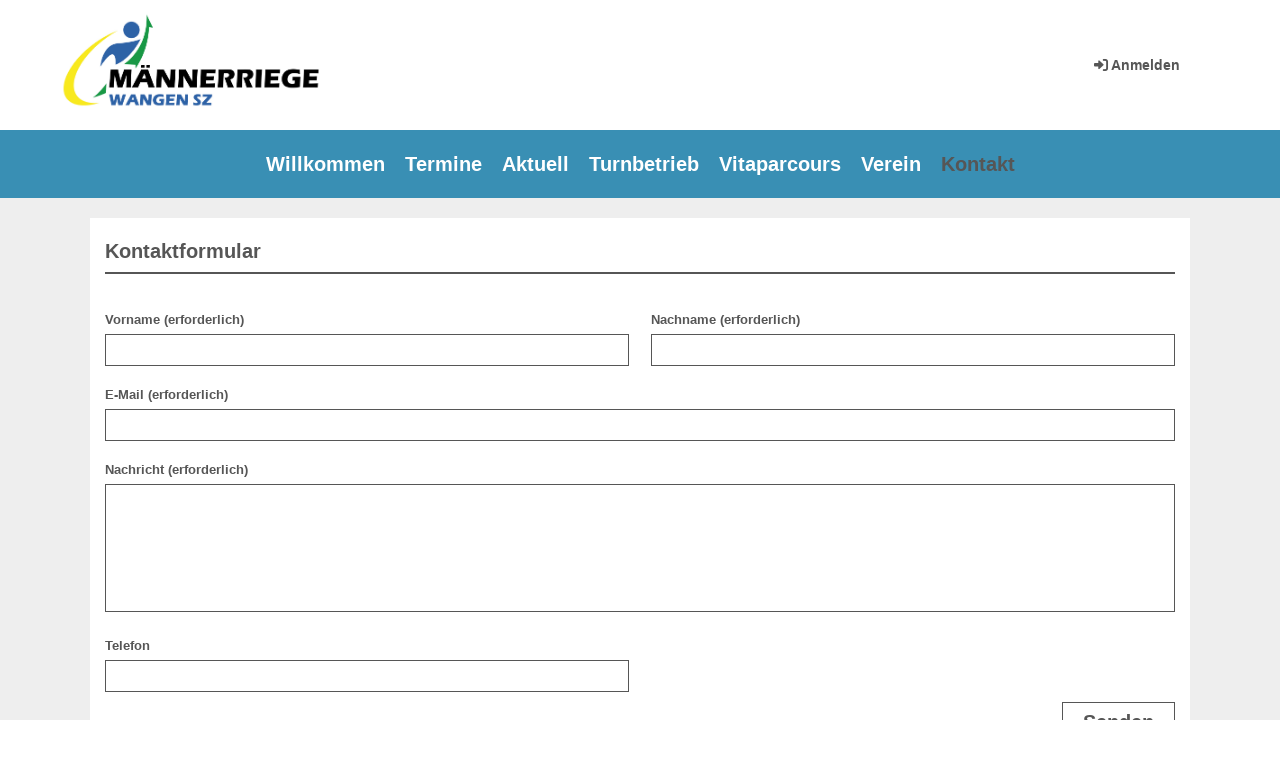

--- FILE ---
content_type: text/html;charset=UTF-8
request_url: https://mr-wangensz.ch/kontakt
body_size: 6053
content:
<!DOCTYPE html>
<html lang="de">
<head>
<base href="/clubdesk/"/>


    <meta http-equiv="content-type" content="text/html; charset=UTF-8">
    <meta name="viewport" content="width=device-width, initial-scale=1">

    <title>Kontakt - Männerriege Wangen SZ</title>
    <link rel="icon" href="fileservlet?type=image&amp;id=1000612&amp;s=djEtlp0yZMCWLhHvnAIZWvdp1DMwqzJOIxSj_cPO_sXNoSk=">
<link rel="icon" type="image/png" href="fileservlet?type=image&amp;id=1000613&amp;s=djEt_Icyq4jfTPLFsu7Y99BUytdkostwMyP6PSVl1CJAF44=">
<link rel="apple-touch-icon" href="fileservlet?type=image&amp;id=1000613&amp;s=djEt_Icyq4jfTPLFsu7Y99BUytdkostwMyP6PSVl1CJAF44=">
<meta name="msapplication-square150x150logo" content="fileservlet?type=image&amp;id=1000613&amp;s=djEt_Icyq4jfTPLFsu7Y99BUytdkostwMyP6PSVl1CJAF44=">
<meta name="msapplication-square310x310logo" content="fileservlet?type=image&amp;id=1000613&amp;s=djEt_Icyq4jfTPLFsu7Y99BUytdkostwMyP6PSVl1CJAF44=">
<meta name="msapplication-square70x70logo" content="fileservlet?type=image&amp;id=1000613&amp;s=djEt_Icyq4jfTPLFsu7Y99BUytdkostwMyP6PSVl1CJAF44=">
<meta name="msapplication-wide310x150logo" content="fileservlet?type=image&amp;id=1000613&amp;s=djEt_Icyq4jfTPLFsu7Y99BUytdkostwMyP6PSVl1CJAF44=">
<link rel="stylesheet" type="text/css" media="all" href="v_4.5.13/shared/css/normalize.css"/>
<link rel="stylesheet" type="text/css" media="all" href="v_4.5.13/shared/css/layout.css"/>
<link rel="stylesheet" type="text/css" media="all" href="v_4.5.13/shared/css/tinyMceContent.css"/>
<link rel="stylesheet" type="text/css" media="all" href="v_4.5.13/webpage/css/admin.css"/>
<link rel="stylesheet" type="text/css" media="all" href="/clubdesk/webpage/fontawesome_6_1_1/css/all.min.css"/>
<link rel="stylesheet" type="text/css" media="all" href="/clubdesk/webpage/lightbox/featherlight-1.7.13.min.css"/>
<link rel="stylesheet" type="text/css" media="all" href="/clubdesk/webpage/aos/aos-2.3.2.css"/>
<link rel="stylesheet" type="text/css" media="all" href="/clubdesk/webpage/owl/css/owl.carousel-2.3.4.min.css"/>
<link rel="stylesheet" type="text/css" media="all" href="/clubdesk/webpage/owl/css/owl.theme.default-2.3.4.min.css"/>
<link rel="stylesheet" type="text/css" media="all" href="/clubdesk/webpage/owl/css/animate-1.0.css"/>
<link rel="stylesheet" type="text/css" media="all" href="v_4.5.13/content.css?v=1729855575703"/>
<link rel="stylesheet" type="text/css" media="all" href="v_4.5.13/shared/css/altcha-cd.css"/>
<script type="text/javascript" src="v_4.5.13/webpage/jquery_3_6_0/jquery-3.6.0.min.js"></script><script async defer src="v_4.5.13/shared/scripts/altcha_2_0_1/altcha.i18n.js" type="module"></script>
    <link rel="stylesheet" href="/clubdesk/webpage/cookieconsent/cookieconsent-3.1.1.min.css">
<link rel="stylesheet" href="genwwwfiles/page.css?v=1729855575703">

<link rel="stylesheet" href="wwwfiles/custom.css?v=" />


</head>
<body class="cd-header-empty cd-sidebar-empty">

<span class='cd-backgroundPane' style='display: block; position: absolute; overflow: hidden;top: 0px;left: 0px;bottom: 0px;right: 0px;background-color: rgba(238,238,238,1);'>
</span>

<header class="header-wrapper">
    
</header>

<nav class="cd-navigation-bar-container" id="cd-navigation-element">
    <a href="javascript:void(0);" onclick="if (!window.location.hash) { window.location.href='/kontakt#cd-page-content'; const target = document.getElementById('cd-page-content'); let nav = document.getElementById('cd-navigation-element'); const y = target.getBoundingClientRect().top + window.scrollY - nav.offsetHeight; window.scrollTo({ top: y, behavior: 'auto' }); } else { window.location.href=window.location.href; }"onkeyup="if(event.key === 'Enter') { event.preventDefault(); this.click(); }" class="cd-skip-link" tabindex="0">Direkt zum Hauptinhalt springen</a>

    <div class="navigation-bar">
        <div class="cd-navigation-bar-content">
            <div class="cd-club-logo-and-name">
<a class="cd-club-logo-link" href="/wilkommen"><img class="cd-club-logo" src="fileservlet?type&#61;image&amp;id&#61;1000576&amp;s&#61;djEtxWnJCyFhsAlmLA1WpPbgPIkc_RFUoesPj4wZY7CRHkQ&#61;&amp;imageFormat&#61;_512x512" alt="Logo der Webseite"></a>
<a class="cd-club-name" href="/wilkommen">Männerriege Wangen SZ</a>
</div>

            <span class="cd-filler"></span>
            <div class="cd-login-link-desktop">
    <a class="cd-link-login" href="/kontakt?action=login"><i style="padding: 3px;" class="fas fa-sign-in-alt"></i>Anmelden</a>
</div>
        </div>
    </div>

    <div class="menu-bar cd-hide-small">
        <div class="menu-bar-content">
        <nav class="cd-menubar cd-menu">
    <div class="cd-menu-level-1">
        <ul>
                <li>
                    <a href="/wilkommen"  data-id="_0" data-parent-id="" class="cd-menu-item ">
                        Willkommen
                    </a>
                </li>
                <li>
                    <a href="/termine"  data-id="_1" data-parent-id="" class="cd-menu-item ">
                        Termine
                    </a>
                </li>
                <li>
                    <a href="/aktuell"  data-id="_2" data-parent-id="" class="cd-menu-item ">
                        Aktuell
                    </a>
                </li>
                <li>
                    <a href="/turnbetrieb"  data-id="_3" data-parent-id="" class="cd-menu-item ">
                        Turnbetrieb
                    </a>
                </li>
                <li>
                    <a href="/vitaparcour"  data-id="_4" data-parent-id="" class="cd-menu-item ">
                        Vitaparcours
                    </a>
                </li>
                <li>
                    <a href="/verein"  data-id="_5" data-parent-id="" class="cd-menu-item ">
                        Verein
                    </a>
                </li>
                <li>
                    <a href="/kontakt"  data-id="_6" data-parent-id="" class="cd-menu-item ">
                        Kontakt
                    </a>
                </li>
        </ul>
    </div>


</nav>
        </div>
    </div>

    <div class="menu-bar-fixed cd-hide-small">
        <div class="menu-bar-content scroll-offset-desktop" id="cd-navigation-element">
        <nav class="cd-menubar cd-menu">
    <div class="cd-menu-level-1">
        <ul>
                <li>
                    <a href="/wilkommen"  data-id="_0" data-parent-id="" class="cd-menu-item ">
                        Willkommen
                    </a>
                </li>
                <li>
                    <a href="/termine"  data-id="_1" data-parent-id="" class="cd-menu-item ">
                        Termine
                    </a>
                </li>
                <li>
                    <a href="/aktuell"  data-id="_2" data-parent-id="" class="cd-menu-item ">
                        Aktuell
                    </a>
                </li>
                <li>
                    <a href="/turnbetrieb"  data-id="_3" data-parent-id="" class="cd-menu-item ">
                        Turnbetrieb
                    </a>
                </li>
                <li>
                    <a href="/vitaparcour"  data-id="_4" data-parent-id="" class="cd-menu-item ">
                        Vitaparcours
                    </a>
                </li>
                <li>
                    <a href="/verein"  data-id="_5" data-parent-id="" class="cd-menu-item ">
                        Verein
                    </a>
                </li>
                <li>
                    <a href="/kontakt"  data-id="_6" data-parent-id="" class="cd-menu-item ">
                        Kontakt
                    </a>
                </li>
        </ul>
    </div>


</nav>
        </div>
    </div>

    <div class="mobile-menu-bar cd-hide-large">
        <div class="cd-mobile-menu-bar-content scroll-offset-mobile">
    <div class="mobile-menu">
        
<div tabindex="0" class="cd-mobile-menu-button" onclick="toggleMobileMenu(event)"
     onkeyup="if(event.key === 'Enter') { event.preventDefault(); this.click(event); }">
    <div class="menu-label">Menü</div>
    <div class="nav-icon">
        <span></span>
        <span></span>
        <span></span>
    </div>
    
</div>
    </div>

    <div class="filler"></div>

</div>


    </div>

    <div class="mobile-menu-bar-fixed cd-hide-large scroll-offset-mobile">
        <div class="cd-mobile-menu-bar-content scroll-offset-mobile">
    <div class="mobile-menu">
        
<div tabindex="0" class="cd-mobile-menu-button" onclick="toggleMobileMenu(event)"
     onkeyup="if(event.key === 'Enter') { event.preventDefault(); this.click(event); }">
    <div class="menu-label">Menü</div>
    <div class="nav-icon">
        <span></span>
        <span></span>
        <span></span>
    </div>
    
</div>
    </div>

    <div class="filler"></div>

</div>


        <div class="cd-mobile-menu cd-menu">
    <div class="cd-mobile-menu-background"></div>
    <div class="cd-mobile-menu-level-1">
        <ul>
            <li>
                <a href="/wilkommen"  data-id="_0" data-parent-id="" class="cd-menu-item   ">
                    Willkommen
                </a>
            </li>
            <li>
                <a href="/termine"  data-id="_1" data-parent-id="" class="cd-menu-item   ">
                    Termine
                </a>
            </li>
            <li>
                <a href="/aktuell"  data-id="_2" data-parent-id="" class="cd-menu-item   ">
                    Aktuell
                </a>
            </li>
            <li>
                <a href="/turnbetrieb"  data-id="_3" data-parent-id="" class="cd-menu-item   cd-menu-expand">
                    Turnbetrieb
                        <i class="fas fa-chevron-down cd-menu-expander"></i>
                </a>
                    <div class="cd-mobile-menu-level-2">
                        <ul>
                            <li>
                                <a href="/turnbetrieb"  class="cd-menu-item ">
                                    Turnbetrieb
                                </a>
                            </li>
                            <li>
                                <a href="/turnbetrieb/senioren"  data-id="_3_0" data-parent-id="_3" class="cd-menu-item   ">
                                    Senioren
                                </a>
                                <div class="cd-mobile-menu-level-3">
                                    <ul>
                                        <li>
                                            <a href="/turnbetrieb/senioren"  class="cd-menu-item ">
                                                Senioren
                                            </a>
                                        </li>
                                    </ul>
                                </div>
                            </li>
                            <li>
                                <a href="/turnbetrieb/faustballer"  data-id="_3_1" data-parent-id="_3" class="cd-menu-item   ">
                                    Faustballer
                                </a>
                                <div class="cd-mobile-menu-level-3">
                                    <ul>
                                        <li>
                                            <a href="/turnbetrieb/faustballer"  class="cd-menu-item ">
                                                Faustballer
                                            </a>
                                        </li>
                                    </ul>
                                </div>
                            </li>
                            <li>
                                <a href="/turnbetrieb/junioren"  data-id="_3_2" data-parent-id="_3" class="cd-menu-item   ">
                                    Junioren
                                </a>
                                <div class="cd-mobile-menu-level-3">
                                    <ul>
                                        <li>
                                            <a href="/turnbetrieb/junioren"  class="cd-menu-item ">
                                                Junioren
                                            </a>
                                        </li>
                                    </ul>
                                </div>
                            </li>
                        </ul>
                    </div>
            </li>
            <li>
                <a href="/vitaparcour"  data-id="_4" data-parent-id="" class="cd-menu-item   ">
                    Vitaparcours
                </a>
            </li>
            <li>
                <a href="/verein"  data-id="_5" data-parent-id="" class="cd-menu-item   cd-menu-expand">
                    Verein
                        <i class="fas fa-chevron-down cd-menu-expander"></i>
                </a>
                    <div class="cd-mobile-menu-level-2">
                        <ul>
                            <li>
                                <a href="/verein/vorstand-leiter"  data-id="_5_0" data-parent-id="_5" class="cd-menu-item   ">
                                    Vorstand + Leiter
                                </a>
                                <div class="cd-mobile-menu-level-3">
                                    <ul>
                                        <li>
                                            <a href="/verein/vorstand-leiter"  class="cd-menu-item ">
                                                Vorstand + Leiter
                                            </a>
                                        </li>
                                    </ul>
                                </div>
                            </li>
                            <li>
                                <a href="/verein/unsere_geschichte"  data-id="_5_1" data-parent-id="_5" class="cd-menu-item   ">
                                    Unsere Geschichte
                                </a>
                                <div class="cd-mobile-menu-level-3">
                                    <ul>
                                        <li>
                                            <a href="/verein/unsere_geschichte"  class="cd-menu-item ">
                                                Unsere Geschichte
                                            </a>
                                        </li>
                                    </ul>
                                </div>
                            </li>
                        </ul>
                    </div>
            </li>
            <li>
                <a href="/kontakt"  data-id="_6" data-parent-id="" class="cd-menu-item cd-menu-active cd-menu-selected ">
                    Kontakt
                </a>
            </li>
        </ul>
    </div>
</div>
    </div>
</nav>

<div class="main cd-light">

        <div tabindex="0" class="cd-totop-button" onclick="topFunction()"
         onkeyup="if(event.key === 'Enter') { topFunction(); }">
        <i class="fas fa-chevron-up"></i>
    </div>




<main class="content-wrapper" tabindex="-1" id="cd-page-content" >
<div class="cd-content "><div id='section_1000044' class='cd-section' debug-label='1000044' style=''>
<span class='cd-backgroundPane' style='display: block; position: absolute; overflow: hidden;top: 0px;left: 0px;bottom: 0px;right: 0px;'>
</span>
<div class='cd-section-content'><div class="cd-row">

    <div class="cd-col m12">
        <div data-block-type="0" class="cd-block cd-light"
     debug-label="TextBlock:1000307"
     id="block_1000307" 
     style="" >

    <div class="cd-block-content" id="block_1000307_content"
         style="">
        <div style="text-align: left;"><span style="font-size: 140%;"><strong><span style="color: #565656;">Kontaktformular</span></strong></span><hr /></div></div>
    <span class='cd-backgroundPane' style='display: block; position: absolute; overflow: hidden;top: 0px;left: 0px;bottom: 0px;right: 0px;background-color: #ffffff;'>
</span>
</div>
</div>
    </div>

<div class="cd-row">

    <div class="cd-col m12">
        <div data-block-type="9" class="cd-block cd-light"
     debug-label="FormBlock:1000188"
     id="block_1000188" 
     style="" >

    <div class="cd-block-content" id="block_1000188_content"
         style="">
        <span class="cd-back-anchor" id="formblock-1000188"></span>
<form method="post" action="/kontakt#formblock-1000188" accept-charset="UTF-8">
    <input type="hidden" name="1000188">
    <input type="hidden" name="1000188_col_024"
           value="query">
    <script>
      setInterval(function () {
        $("input[name='1000188_col_024']").val(
            "1000188_val_024");
      }, 3000);
    </script>
    <altcha-widget hidden strings="{&quot;waitAlert&quot;: &quot;Bitte warten Sie, bis die Sicherheitsüberprüfung abgeschlossen ist.&quot;}" id='altcha' auto='onload' floating='auto' floatinganchor='#submit_1000188' challengeurl='altcha?ts=1769331031336'></altcha-widget><noscript>
<div id="javascriptWarning" style="padding: 1em 0 1em;">
<i class="fa-solid fa-triangle-exclamation"></i>&nbsp;Dieses Formular benötigt Javascript, um korrekt zu funktionieren. Bitte aktivieren Sie Javascript in den Einstellungen Ihres Browsers.</div>
</noscript>	<div class="cd-form-row">
		<div class="cd-form-item">
			<label for="col_1" class="cd-data-label">Vorname (erforderlich)</label>
			<input class="cd-data-formfield " type="text" id="col_1" name="1000188_col_1" value=""  required >
		</div>
		<div class="cd-filler"></div>
		<div class="cd-form-item">
			<label for="col_2" class="cd-data-label">Nachname (erforderlich)</label>
			<input class="cd-data-formfield " type="text" id="col_2" name="1000188_col_2" value=""  required >
		</div>
	</div>
	<div class="cd-form-row-hp">
		<div class="cd-form-item">
			<input class="form-textfield mandatory-field" type="text" style="width:100%;" name="079_col_023" value="">
		</div>
	</div>
	<div class="cd-form-item-row">
		<label for="col_3" class="cd-data-label">E-Mail (erforderlich)</label>
		<input class="cd-data-formfield " type="email" id="col_3" name="1000188_col_3" value=""  required >
	</div>
	<div class="cd-form-item-row">
		<label for="col_4" class="cd-data-label">Nachricht (erforderlich)</label>
		<textarea class="cd-data-formfield " id="col_4" name="1000188_col_4"  required ></textarea>
	</div>
	<div class="cd-form-row">
		<div class="cd-form-item">
			<label for="attr_1644880850922" class="cd-data-label">Telefon</label>
			<input class="cd-data-formfield " type="text" id="attr_1644880850922" name="1000188_attr_1644880850922" value="" >
		</div>
	</div>
	
	<div class="cd-form-submit-row">
		<input type="submit" id="submit_1000188"  value="Senden" class="cd-button cd-button-primary">
	</div>
</form></div>
    <span class='cd-backgroundPane' style='display: block; position: absolute; overflow: hidden;top: 0px;left: 0px;bottom: 0px;right: 0px;background-color: #ffffff;'>
</span>
</div>
</div>
    </div>

<div class="cd-row">

    <div class="cd-col m12">
        <div data-block-type="19" class="cd-block"
     debug-label="SpaceBlock:1000189"
     id="block_1000189" 
     style="" >

    <div class="cd-block-content" id="block_1000189_content"
         style="">
        <div class="cd-space" style="height: 300px; margin: 0; padding: 0; border: 0;">
</div>
</div>
    </div>
</div>
    </div>

</div>
</div>
</div>
</main>

<footer>
    <div class="cd-footer "><div aria-labelledby="block_1000097_title" id='section_1000022' class='cd-section cd-light cd-min-height-set' debug-label='1000022' style='min-height: 1px;margin: 0px;padding: 0px;'>
<span class='cd-backgroundPane' style='display: block; position: absolute; overflow: hidden;top: 0px;left: 0px;bottom: 0px;right: 0px;background-color: rgba(238,238,238,1);'>
</span>
<div class='cd-section-content cd-full-width'><div class="cd-row">

    <div class="cd-col m12">
        <div data-block-type="24" class="cd-block cd-block-left"
     debug-label="TitleBlock:1000097"
     id="block_1000097" 
     style="flex-grow: 1;margin: 0px 0px 0px 50px;" >

    <div class="cd-block-content" id="block_1000097_content"
         style="padding: 0px;">
        <h3 id="block_1000097_title">Unsere treuen Sponsoren + G&ouml;nner</h3></div>
    </div>
</div>
    </div>

<div class="cd-row">

    <div class="cd-col m12">
        <div data-block-type="28" class="cd-block cd-block-center cd-light"
     debug-label="Sponsors:1000099"
     id="block_1000099" 
     style="margin: 5px;" >

    <div class="cd-block-content" id="block_1000099_content"
         style="padding: 5px;">
        <div class="cd-carousel-container cd-carousel-nav-never cd-carousel-dots-never"
         onmouseenter="carouselPause1000099();" onmouseleave="carouselPlay1000099();" 
>
    <div tabindex="0" class="cd-carousel-nav" style="left: 0;" onclick="carouselPrev1000099();" onkeyup="if(event.key === 'Enter') { event.preventDefault(); this.click(); }"><i class="cd-carousel-arrow fas fa-angle-left"></i></div>
    <div tabindex="0" class="cd-carousel-nav" style="right: 0;" onclick="carouselNext1000099();" onkeyup="if(event.key === 'Enter') { event.preventDefault(); this.click(); }"><i class="cd-carousel-arrow fas fa-angle-right"></i></div>

    <div class="cd-carousel-dots-1000099 cd-carousel-dots">
        <i class="cd-carousel-dot fas fa-circle" onclick="carouselGoTo1000099(0);"></i>
        <i class="cd-carousel-dot fas fa-circle" onclick="carouselGoTo1000099(1);"></i>
        </div>

    <div class="cd-carousel-dots-1000099 cd-carousel-dots-mobile">
        <i class="cd-carousel-dot fas fa-circle" onclick="carouselGoTo1000099(0);"></i>
        <i class="cd-carousel-dot fas fa-circle" onclick="carouselGoTo1000099(1);"></i>
        <i class="cd-carousel-dot fas fa-circle" onclick="carouselGoTo1000099(2);"></i>
        <i class="cd-carousel-dot fas fa-circle" onclick="carouselGoTo1000099(3);"></i>
        <i class="cd-carousel-dot fas fa-circle" onclick="carouselGoTo1000099(4);"></i>
        </div>
    <div id="cd-image-carousel-1000099" class="owl-carousel owl-theme">
        <div class="cd-carousel-item">
            <div class="cd-sponsors-item cd-tile"><div class="cd-sponsors-logo"><div class="cd-image-wrapper-3_1"><div class="cd-image-content "><a href="https://foellmi.ch/" target="_blank"><img alt="Föllmi AG Bauunternehmung" class="owl-lazy cd-image-contain" data-src="fileservlet?type=image&amp;id=1000179&amp;s=djEtohPF21907YipAXpzuMTBc20Uim4z3Alk762NBokrQwE="/></a></div></div></div ></div ></div>
        <div class="cd-carousel-item">
            <div class="cd-sponsors-item cd-tile"><div class="cd-sponsors-logo"><div class="cd-image-wrapper-3_1"><div class="cd-image-content "><a href="https://www.attika8855.ch" target="_blank"><img alt="Attika8855" class="owl-lazy cd-image-contain" data-src="fileservlet?type=image&amp;id=1000373&amp;s=djEt0-25c9FbFA8ZQvxnUEtKDpGvjYqBLnst5RZ7MpZqT_Y="/></a></div></div></div ></div ></div>
        <div class="cd-carousel-item">
            <div class="cd-sponsors-item cd-tile"><div class="cd-sponsors-logo"><div class="cd-image-wrapper-3_1"><div class="cd-image-content "><a href="https://www.chalet-waldgarten.com/" target="_blank"><img alt="Restaurant Chalet Waldgarten" class="owl-lazy cd-image-contain" data-src="fileservlet?type=image&amp;id=1000174&amp;s=djEt_WsmtN__EYuAleQgeRxCXQuSO5IxPHbEQhUK2hvQ9MU="/></a></div></div></div ></div ></div>
        <div class="cd-carousel-item">
            <div class="cd-sponsors-item cd-tile"><div class="cd-sponsors-logo"><div class="cd-image-wrapper-3_1"><div class="cd-image-content "><a href="https://www.oligopol.ch/de/#./home" target="_blank"><img alt="Oligopol GmbH" class="owl-lazy cd-image-contain" data-src="fileservlet?type=image&amp;id=1000177&amp;s=djEttowtHqFxrFPDKF4t2kRu8SROKam1Op59MZiimyaYMB0="/></a></div></div></div ></div ></div>
        <div class="cd-carousel-item">
            <div class="cd-sponsors-item cd-tile"><div class="cd-sponsors-logo"><div class="cd-image-wrapper-3_1"><div class="cd-image-content "><a href="https://www.ansaro.ch/" target="_blank"><img alt="Ansaro GmbH" class="owl-lazy cd-image-contain" data-src="fileservlet?type=image&amp;id=1000176&amp;s=djEtSfSeJ642IrzImp6ucm6_zYPPqM_YPQ_xjGaz4l5vwhc="/></a></div></div></div ></div ></div>
        <div class="cd-carousel-item">
            <div class="cd-sponsors-item cd-tile"><div class="cd-sponsors-logo"><div class="cd-image-wrapper-3_1"><div class="cd-image-content "><a href="https://www.sz.ch/" target="_blank"><img alt="Amt für Volksschulen und Sport | Abteilung Sport" class="owl-lazy cd-image-contain" data-src="fileservlet?type=image&amp;id=1000874&amp;s=djEtKxYLWLSxt6TQjpqXJodTS8Ho5XAgs8197oJ3f4j2Rbc="/></a></div></div></div ></div ></div>
        <div class="cd-carousel-item">
            <div class="cd-sponsors-item cd-tile"><div class="cd-sponsors-logo"><div class="cd-image-wrapper-3_1"><div class="cd-image-content "><a href="https://www.szkb.ch/" target="_blank"><img alt="Schwyzer Kantonalbank" class="owl-lazy cd-image-contain" data-src="fileservlet?type=image&amp;id=1000178&amp;s=djEttylqi_osK4Q7Pv00rLq3Sm8b6pRSlVhrPYrBnswtC0I="/></a></div></div></div ></div ></div>
        <div class="cd-carousel-item">
            <div class="cd-sponsors-item cd-tile"><div class="cd-sponsors-logo"><div class="cd-image-wrapper-3_1"><div class="cd-image-content "><a href="https://www.genossame-wangen.ch/" target="_blank"><img alt="Genossame Wangen" class="owl-lazy cd-image-contain" data-src="fileservlet?type=image&amp;id=1000749&amp;s=djEtwlMahYYmKd9N_qErLJf2fKxgPd2oqdzub_kT-V4c0aM="/></a></div></div></div ></div ></div>
        <div class="cd-carousel-item">
            <div class="cd-sponsors-item cd-tile"><div class="cd-sponsors-logo"><div class="cd-image-wrapper-3_1"><div class="cd-image-content "><a href="https://www.wangensz.ch" target="_blank"><img alt="Gemeinde Wangen" class="owl-lazy cd-image-contain" data-src="fileservlet?type=image&amp;id=1000172&amp;s=djEtg4k0l1U9n8bTiLjOwPTbgC-Orp-hmDpm2S6z5Sp7aMA="/></a></div></div></div ></div ></div>
        <div class="cd-carousel-item">
            <div class="cd-sponsors-item cd-tile"><div class="cd-sponsors-logo"><div class="cd-image-wrapper-3_1"><div class="cd-image-content "><a href="https://www.activesports.ch/" target="_blank"><img alt="active sports Schuler Benken" class="owl-lazy cd-image-contain" data-src="fileservlet?type=image&amp;id=1000251&amp;s=djEtyyMh7QbvRL5pmqYEsyaFWGJZMEsGTk_G8B-1UHX6jaE="/></a></div></div></div ></div ></div>
        <div class="cd-carousel-item">
            <div class="cd-sponsors-item cd-tile"><div class="cd-sponsors-logo"><div class="cd-image-wrapper-3_1"><div class="cd-image-content "><a href="https://www.pereiras-schwyzerhuesli.ch" target="_blank"><img alt="Pereiras Schwyzerhüsli" class="owl-lazy cd-image-contain" data-src="fileservlet?type=image&amp;id=1000377&amp;s=djEthGXMqAYeqCnhN4kf0Tar-eVi2ikOXOluFTnqIIw24GE="/></a></div></div></div ></div ></div>
        <div class="cd-carousel-item">
            <div class="cd-sponsors-item cd-tile"><div class="cd-sponsors-logo"><div class="cd-image-wrapper-3_1"><div class="cd-image-content "><a href="https://baeren-wangen.ch/" target="_blank"><img alt="Restaurant Bären" class="owl-lazy cd-image-contain" data-src="fileservlet?type=image&amp;id=1000173&amp;s=djEt5-mRCTXYjSii1vprCafJH_z-p7LR_R0GMmFmEIkb6E8="/></a></div></div></div ></div ></div>
        <div class="cd-carousel-item">
            <div class="cd-sponsors-item cd-tile"><div class="cd-sponsors-logo"><div class="cd-image-wrapper-3_1"><div class="cd-image-content "><a href="https://www.genossame.ch/" target="_blank"><img alt="Genossame Lachen" class="owl-lazy cd-image-contain" data-src="fileservlet?type=image&amp;id=1000750&amp;s=djEtJTuNu_P_9-vSOmxJVtZj0hn7_d2rTYzuJ06OcUurcIQ="/></a></div></div></div ></div ></div>
        </div>
</div>

<script type="text/javascript">
    function carouselGoTo1000099(index) {
        $('#cd-image-carousel-1000099').trigger('to.owl.carousel', [index]);
    }
    function carouselPrev1000099() {
        $('#cd-image-carousel-1000099').trigger('prev.owl.carousel');
    }
    function carouselNext1000099() {
        $('#cd-image-carousel-1000099').trigger('next.owl.carousel');
    }
    function carouselPause1000099() {
        $('#cd-image-carousel-1000099').trigger('stop.owl.autoplay');
    }
    function carouselPlay1000099() {
        $('#cd-image-carousel-1000099').trigger('play.owl.autoplay', [5000]);
    }
    function updateDots1000099(index) {
        $('.cd-carousel-dots-1000099 .cd-carousel-dot').removeClass('active');
        $('.cd-carousel-dots-1000099 .cd-carousel-dot:nth-child('+(index+1)+')').addClass('active');
    }

    $(document).ready(function () {
        var owl = $('#cd-image-carousel-1000099');
        owl.owlCarousel({
             smartSpeed: 1000, 
            loop: true,
            lazyLoad: true,
            lazyLoadEager: 1,
            
            autoplay: true,
            autoplayTimeout:5000,
            
            nav: false,
            dots: true,   
            responsive: {
                0: {
                    items: 3
                },
                601: {
                    items: 11
                }
            }
        });
        owl.on('changed.owl.carousel', function(event) {
            updateDots1000099(event.page.index);
        });
        updateDots1000099(0);
        carouselGoTo1000099(0);
    });
</script>

</div>
    <span class='cd-backgroundPane' style='display: block; position: absolute; overflow: hidden;top: 0px;left: 0px;bottom: 0px;right: 0px;background-color: rgba(238,238,238,1);'>
</span>
</div>
</div>
    </div>

</div>
</div>
<div id='section_1000023' class='cd-section cd-dark cd-min-height-set' debug-label='1000023' style='min-height: 2px;margin: 1px;padding: 0px;'>
<span class='cd-backgroundPane' style='display: block; position: absolute; overflow: hidden;top: 0px;left: 0px;bottom: 0px;right: 0px;background-color: rgba(57,143,180,1);'>
</span>
<div class='cd-section-content cd-full-width'><div class="cd-row">

    <div class="cd-col m6">
        <div data-block-type="0" class="cd-block"
     debug-label="TextBlock:1000100"
     id="block_1000100" 
     style="" >

    <div class="cd-block-content" id="block_1000100_content"
         style="">
        <p><span style="font-size: 80%;">&copy; M&auml;nnerriege Wangen SZ |&nbsp;</span><a title="ClubDesk Login" href="http://app.clubdesk.com" target="_blank"><span style="font-size: 80%; color: #ffffff;">ClubDesk&nbsp;Login</span></a></p></div>
    </div>
</div>
    <div class="cd-col m6">
        <div data-block-type="0" class="cd-block cd-block-right"
     debug-label="TextBlock:1000101"
     id="block_1000101" 
     style="" >

    <div class="cd-block-content" id="block_1000101_content"
         style="">
        <p><span style="color: #ffffff; font-size: 80%;"><a style="color: #ffffff;" href="/impressum">Impressum</a> | <a style="color: #ffffff;" href="/datenschutz">Datenschutz</a></span></p></div>
    </div>
</div>
    </div>

</div>
</div>
</div>
</footer>
</div>
<script type="text/javascript" src="v_4.5.13/webpage/in-page-navigation.js"></script>
<script type="text/javascript" src="webpage/lightbox/featherlight-1.7.13.min.js"></script>
<script type="text/javascript" src="webpage/aos/aos-2.3.2.js"></script>
<script type="text/javascript" src="webpage/aos/aos-init-2.3.2.js"></script>
<script type="text/javascript" src="webpage/lightbox/featherlight-1.7.13.min.js"></script>
<script type="text/javascript" src="webpage/owl/owl.carousel-2.3.4-cd.js"></script>
<script type="text/javascript" src="webpage/fixes/ofi.js"></script>
<script type="text/javascript" src="webpage/fixes/captions.js"></script>
<script type="text/javascript">
objectFitImages('.cd-image-content img');
adjustCaptionContainer();
</script>
<script>  window.addEventListener('load', (event) => {
    let altchaWidgets = document.querySelectorAll('altcha-widget');
    if (!altchaWidgets || altchaWidgets.length == 0) {
      return;
    }
    for (var i = 0; i < altchaWidgets.length; i++) {
      let altchaWidget = altchaWidgets[i];
      let anchor = document.querySelector(altchaWidget.floatinganchor);
      anchor.addEventListener('mouseenter', function() { if (altchaWidget.getState() === 'verifying') { altchaWidget.removeAttribute('hidden'); } });
      anchor.addEventListener('mouseleave', function() { altchaWidget.setAttribute('hidden', 'true'); });
      altchaWidget.addEventListener('statechange', (ev) => {
        if (ev.detail.state === 'error') {
          altchaWidget.removeAttribute('hidden');
        }
      });
    }
  });
</script>

<script src="/clubdesk/webpage/cookieconsent/cookieconsent-3.1.1.min.js" type="text/javascript"></script>
<script src="genwwwfiles/page.js?v=1729855575703" type="text/javascript"></script>


</body>
</html>